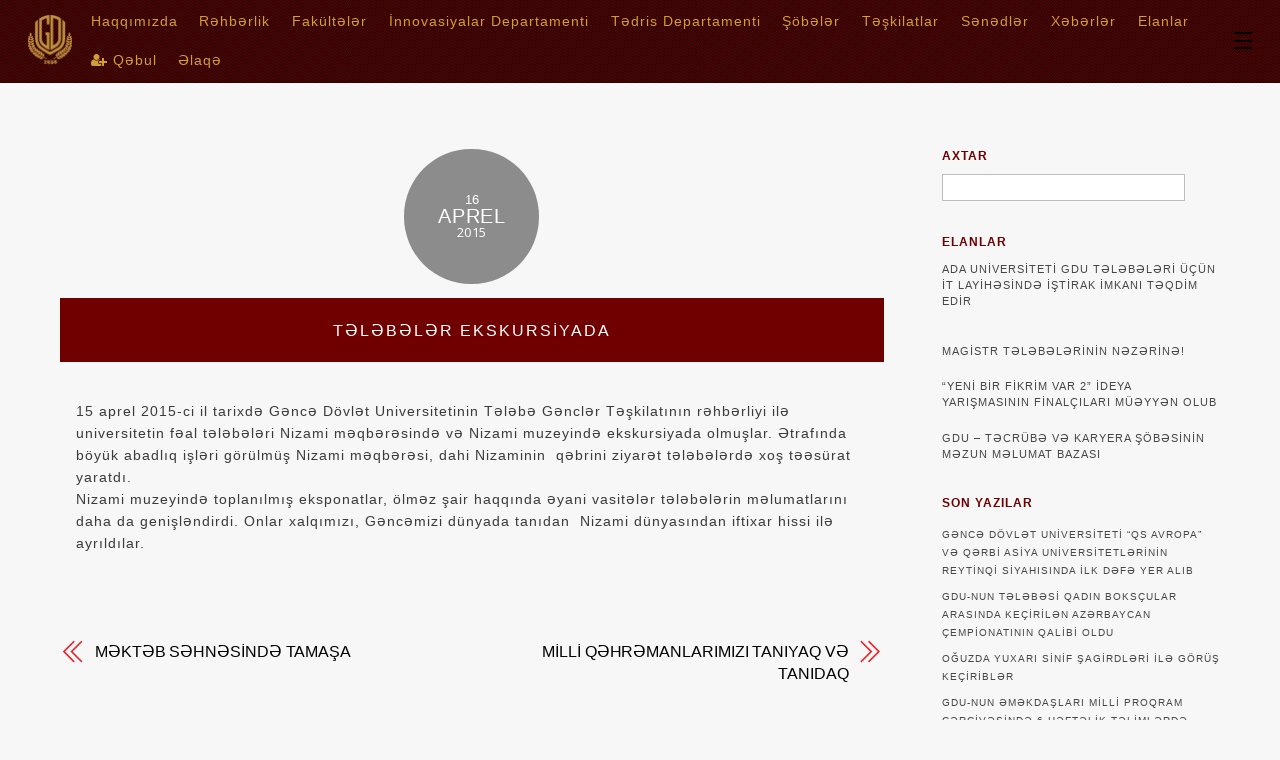

--- FILE ---
content_type: text/html; charset=UTF-8
request_url: https://gdu.edu.az/t%C9%99l%C9%99b%C9%99l%C9%99r-ekskursiyada/
body_size: 11921
content:

<!DOCTYPE html>
<html lang="az">

<head>
		<meta charset="UTF-8" />
	<!-- wp_head -->
	<title>TƏLƏBƏLƏR  EKSKURSİYADA &#8211; Gəncə Dövlət Universiteti</title>
<meta name='robots' content='max-image-preview:large' />
<link rel='dns-prefetch' href='//fonts.googleapis.com' />
<link rel='dns-prefetch' href='//s.w.org' />
<link rel="alternate" type="application/rss+xml" title="Gəncə Dövlət Universiteti &raquo; Qidalandırıcısı" href="https://gdu.edu.az/feed/" />
<link rel="alternate" type="application/rss+xml" title="Gəncə Dövlət Universiteti &raquo; Şərh Qidalandırıcısı" href="https://gdu.edu.az/comments/feed/" />
<link rel="alternate" type="application/rss+xml" title="Gəncə Dövlət Universiteti &raquo; TƏLƏBƏLƏR  EKSKURSİYADA Şərh Qidalandırıcısı" href="https://gdu.edu.az/t%c9%99l%c9%99b%c9%99l%c9%99r-ekskursiyada/feed/" />
		<script type="text/javascript">
			window._wpemojiSettings = {"baseUrl":"https:\/\/s.w.org\/images\/core\/emoji\/13.1.0\/72x72\/","ext":".png","svgUrl":"https:\/\/s.w.org\/images\/core\/emoji\/13.1.0\/svg\/","svgExt":".svg","source":{"concatemoji":"https:\/\/gdu.edu.az\/wp-includes\/js\/wp-emoji-release.min.js?ver=5.8.12"}};
			!function(e,a,t){var n,r,o,i=a.createElement("canvas"),p=i.getContext&&i.getContext("2d");function s(e,t){var a=String.fromCharCode;p.clearRect(0,0,i.width,i.height),p.fillText(a.apply(this,e),0,0);e=i.toDataURL();return p.clearRect(0,0,i.width,i.height),p.fillText(a.apply(this,t),0,0),e===i.toDataURL()}function c(e){var t=a.createElement("script");t.src=e,t.defer=t.type="text/javascript",a.getElementsByTagName("head")[0].appendChild(t)}for(o=Array("flag","emoji"),t.supports={everything:!0,everythingExceptFlag:!0},r=0;r<o.length;r++)t.supports[o[r]]=function(e){if(!p||!p.fillText)return!1;switch(p.textBaseline="top",p.font="600 32px Arial",e){case"flag":return s([127987,65039,8205,9895,65039],[127987,65039,8203,9895,65039])?!1:!s([55356,56826,55356,56819],[55356,56826,8203,55356,56819])&&!s([55356,57332,56128,56423,56128,56418,56128,56421,56128,56430,56128,56423,56128,56447],[55356,57332,8203,56128,56423,8203,56128,56418,8203,56128,56421,8203,56128,56430,8203,56128,56423,8203,56128,56447]);case"emoji":return!s([10084,65039,8205,55357,56613],[10084,65039,8203,55357,56613])}return!1}(o[r]),t.supports.everything=t.supports.everything&&t.supports[o[r]],"flag"!==o[r]&&(t.supports.everythingExceptFlag=t.supports.everythingExceptFlag&&t.supports[o[r]]);t.supports.everythingExceptFlag=t.supports.everythingExceptFlag&&!t.supports.flag,t.DOMReady=!1,t.readyCallback=function(){t.DOMReady=!0},t.supports.everything||(n=function(){t.readyCallback()},a.addEventListener?(a.addEventListener("DOMContentLoaded",n,!1),e.addEventListener("load",n,!1)):(e.attachEvent("onload",n),a.attachEvent("onreadystatechange",function(){"complete"===a.readyState&&t.readyCallback()})),(n=t.source||{}).concatemoji?c(n.concatemoji):n.wpemoji&&n.twemoji&&(c(n.twemoji),c(n.wpemoji)))}(window,document,window._wpemojiSettings);
		</script>
		<style type="text/css">
img.wp-smiley,
img.emoji {
	display: inline !important;
	border: none !important;
	box-shadow: none !important;
	height: 1em !important;
	width: 1em !important;
	margin: 0 .07em !important;
	vertical-align: -0.1em !important;
	background: none !important;
	padding: 0 !important;
}
</style>
	<link rel='stylesheet' id='themify-common-css'  href='https://gdu.edu.az/wp-content/themes/themify-ultra/themify/css/themify.common.min.css?ver=5.8.12' type='text/css' media='all' />
<meta name="builder-styles-css" content="" id="builder-styles-css">
<link rel='stylesheet' id='wp-block-library-css'  href='https://gdu.edu.az/wp-includes/css/dist/block-library/style.min.css?ver=5.8.12' type='text/css' media='all' />
<link rel='stylesheet' id='contact-form-7-css'  href='https://gdu.edu.az/wp-content/plugins/contact-form-7/includes/css/styles.css?ver=5.5.6' type='text/css' media='all' />
<link rel='stylesheet' id='foobox-free-min-css'  href='https://gdu.edu.az/wp-content/plugins/foobox-image-lightbox/free/css/foobox.free.min.css?ver=2.7.35' type='text/css' media='all' />
<link rel='stylesheet' id='theme-style-css'  href='https://gdu.edu.az/wp-content/themes/themify-ultra/style.min.css?ver=1.9.9' type='text/css' media='all' />
<link rel='stylesheet' id='themify-media-queries-css'  href='https://gdu.edu.az/wp-content/themes/themify-ultra/media-queries.min.css?ver=1.9.9' type='text/css' media='all' />
<link rel='stylesheet' id='ultra-header-css'  href='https://gdu.edu.az/wp-content/themes/themify-ultra/styles/header-top-bar.min.css?ver=5.8.12' type='text/css' media='all' />
<link rel='stylesheet' id='themify-customize-css'  href='https://gdu.edu.az/wp-content/uploads/themify-customizer.css?ver=18.11.01.16.17.29' type='text/css' media='all' />
<link rel='stylesheet' id='themify-google-fonts-css'  href='https://fonts.googleapis.com/css?family=Open+Sans%3A400italic%2C600italic%2C700italic%2C400%2C300%2C600%2C700&#038;subset=latin&#038;ver=5.8.12' type='text/css' media='all' />
<script type='text/javascript' src='https://gdu.edu.az/wp-includes/js/jquery/jquery.min.js?ver=3.6.0' id='jquery-core-js'></script>
<script type='text/javascript' src='https://gdu.edu.az/wp-includes/js/jquery/jquery-migrate.min.js?ver=3.3.2' id='jquery-migrate-js'></script>
<script type='text/javascript' id='foobox-free-min-js-before'>
/* Run FooBox FREE (v2.7.35) */
var FOOBOX = window.FOOBOX = {
	ready: true,
	disableOthers: false,
	o: {wordpress: { enabled: true }, fitToScreen:true, captions: { dataTitle: ["captionTitle","title"], dataDesc: ["captionDesc","description"] }, rel: '', excludes:'.fbx-link,.nofoobox,.nolightbox,a[href*="pinterest.com/pin/create/button/"]', affiliate : { enabled: false }, error: "Could not load the item"},
	selectors: [
		".gallery", ".wp-block-gallery", ".wp-caption", ".wp-block-image", "a:has(img[class*=wp-image-])", ".foobox"
	],
	pre: function( $ ){
		// Custom JavaScript (Pre)
		
	},
	post: function( $ ){
		// Custom JavaScript (Post)
		
		// Custom Captions Code
		
	},
	custom: function( $ ){
		// Custom Extra JS
		
	}
};
</script>
<script type='text/javascript' src='https://gdu.edu.az/wp-content/plugins/foobox-image-lightbox/free/js/foobox.free.min.js?ver=2.7.35' id='foobox-free-min-js'></script>
<link rel="https://api.w.org/" href="https://gdu.edu.az/wp-json/" /><link rel="alternate" type="application/json" href="https://gdu.edu.az/wp-json/wp/v2/posts/1655" /><link rel="EditURI" type="application/rsd+xml" title="RSD" href="https://gdu.edu.az/xmlrpc.php?rsd" />
<link rel="wlwmanifest" type="application/wlwmanifest+xml" href="https://gdu.edu.az/wp-includes/wlwmanifest.xml" /> 
<meta name="generator" content="WordPress 5.8.12" />
<link rel="canonical" href="https://gdu.edu.az/t%c9%99l%c9%99b%c9%99l%c9%99r-ekskursiyada/" />
<link rel='shortlink' href='https://gdu.edu.az/?p=1655' />
<link rel="alternate" type="application/json+oembed" href="https://gdu.edu.az/wp-json/oembed/1.0/embed?url=https%3A%2F%2Fgdu.edu.az%2Ft%25c9%2599l%25c9%2599b%25c9%2599l%25c9%2599r-ekskursiyada%2F" />
<link rel="alternate" type="text/xml+oembed" href="https://gdu.edu.az/wp-json/oembed/1.0/embed?url=https%3A%2F%2Fgdu.edu.az%2Ft%25c9%2599l%25c9%2599b%25c9%2599l%25c9%2599r-ekskursiyada%2F&#038;format=xml" />




<link href="https://yeni.gdu.edu.az/wp-content/uploads/2018/07/favicon.png" rel="shortcut icon" /> 

	<script type="text/javascript">
		var tf_mobile_menu_trigger_point = 900;
	</script>
<meta name="viewport" content="width=device-width, initial-scale=1">

	<style>
	@-webkit-keyframes themifyAnimatedBG {
		0% { background-color: #33baab; }
100% { background-color: #e33b9e; }
50% { background-color: #4961d7; }
33.333333333333% { background-color: #2ea85c; }
25% { background-color: #2bb8ed; }
20% { background-color: #dd5135; }

	}
	@keyframes themifyAnimatedBG {
		0% { background-color: #33baab; }
100% { background-color: #e33b9e; }
50% { background-color: #4961d7; }
33.333333333333% { background-color: #2ea85c; }
25% { background-color: #2bb8ed; }
20% { background-color: #dd5135; }

	}
	.themify_builder_row.animated-bg {
		-webkit-animation: themifyAnimatedBG 30000ms infinite alternate;
		animation: themifyAnimatedBG 30000ms infinite alternate;
	}
	</style>
	
</head>

<body class="post-template-default single single-post postid-1655 single-format-standard metaslider-plugin themify-fw-3-5-8 themify-ultra-1-9-9 skin-default webkit not-ie default_width sidebar1 no-home no-touch builder-parallax-scrolling-active header-top-bar fixed-header shrinking-logo footer-block  tagline-off rss-off search-off single-classic-layout tile_enable filter-hover-none filter-featured-only masonry-enabled">

<script type="text/javascript">
	function themifyMobileMenuTrigger(e) {
		if( document.body.clientWidth > 0 && document.body.clientWidth <= tf_mobile_menu_trigger_point ) {
			document.body.classList.add( 'mobile_menu_active' );
		} else {
			document.body.classList.remove( 'mobile_menu_active' );
		}
	}
	themifyMobileMenuTrigger();
	document.addEventListener( 'DOMContentLoaded', function () {
		jQuery( window ).on('tfsmartresize.tf_mobile_menu', themifyMobileMenuTrigger );
	}, false );
</script>

<div id="pagewrap" class="hfeed site">

			<div id="headerwrap"   >
                        			                                                    <div class="header-icons">
                                <a id="menu-icon" href="#mobile-menu"><span class="menu-icon-inner"></span></a>
                            </div>
                        
			<header id="header" class="pagewidth clearfix" itemscope="itemscope" itemtype="https://schema.org/WPHeader">

	            
	            <div class="header-bar">
		            						<div id="site-logo"><a href="https://gdu.edu.az" title="Gəncə Dövlət Universiteti"><img src="https://yeni.gdu.edu.az/wp-content/uploads/2018/07/GSU-LOGO-2018-90X103.png" alt="Gəncə Dövlət Universiteti" title="Gəncə Dövlət Universiteti" /></a></div>					
									</div>
				<!-- /.header-bar -->

									<div id="mobile-menu" class="sidemenu sidemenu-off">

						<div class="navbar-wrapper clearfix">

															<div class="social-widget">
																												
																	</div>
								<!-- /.social-widget -->
							
							
							<nav id="main-nav-wrap" itemscope="itemscope" itemtype="https://schema.org/SiteNavigationElement">
																	<ul id="main-nav" class="main-nav menu-name-ust-menyu"><li id='menu-item-8003' class="menu-item menu-item-type-custom menu-item-object-custom menu-item-home menu-item-has-children has-sub-menu has-sub-menu" ><a  href="http://gdu.edu.az/#haqqimizda">Haqqımızda</a> 
<ul class="sub-menu">
<li id='menu-item-30439' class="menu-item menu-item-type-post_type menu-item-object-page" ><a  href="https://gdu.edu.az/f%c9%99xri-doktorlar/">Fəxri Doktorlar</a> </li>
<li id='menu-item-30438' class="menu-item menu-item-type-post_type menu-item-object-page" ><a  href="https://gdu.edu.az/f%c9%99xri-professorlar/">Fəxri Professorlar</a> </li>
<li id='menu-item-27756' class="menu-item menu-item-type-post_type menu-item-object-page" ><a  href="https://gdu.edu.az/ixtisaslarin-siyahisi/">İxtisasların siyahısı</a> </li>
</ul>
</li>
<li id='menu-item-8004' class="menu-item menu-item-type-custom menu-item-object-custom menu-item-home menu-item-has-children has-sub-menu has-sub-menu" ><a  href="http://gdu.edu.az/#rehberlik">Rəhbərlik</a> 
<ul class="sub-menu">
<li id='menu-item-8512' class="menu-item menu-item-type-post_type menu-item-object-page" ><a  href="https://gdu.edu.az/rektor/">Rektor</a> </li>
<li id='menu-item-20568' class="menu-item menu-item-type-post_type menu-item-object-page" ><a  href="https://gdu.edu.az/tedris-meseleleri-uzre-prorektor/">Tədris məsələləri üzrə prorektor</a> </li>
<li id='menu-item-8510' class="menu-item menu-item-type-post_type menu-item-object-page" ><a  href="https://gdu.edu.az/elm-v%c9%99-innovasiyalar-uzr%c9%99-prorektor/">Elm və innovasiyalar üzrə prorektor</a> </li>
<li id='menu-item-8509' class="menu-item menu-item-type-post_type menu-item-object-page" ><a  href="https://gdu.edu.az/humanitar-m%c9%99s%c9%99l%c9%99l%c9%99r-uzr%c9%99-prorektor/">Humanitar məsələlər üzrə prorektor</a> </li>
<li id='menu-item-8508' class="menu-item menu-item-type-post_type menu-item-object-page" ><a  href="https://gdu.edu.az/inzibati-t%c9%99s%c9%99rrufat-isl%c9%99ri-uzr%c9%99-prorektor/">İnzibati təsərrüfat işləri üzrə prorektor</a> </li>
<li id='menu-item-37380' class="menu-item menu-item-type-post_type menu-item-object-page menu-item-has-children has-sub-menu" ><a  href="https://gdu.edu.az/rektorluq/">Rektorluq</a> 
	<ul class="sub-menu">
<li id='menu-item-8507' class="menu-item menu-item-type-post_type menu-item-object-page" ><a  href="https://gdu.edu.az/bas-musavir/">Baş müşavir</a> </li>
<li id='menu-item-37382' class="menu-item menu-item-type-post_type menu-item-object-page" ><a  href="https://gdu.edu.az/elm-v%c9%99-t%c9%99hsil-uzr%c9%99-rektorun-musaviri/">Elm və təhsil üzrə müşavir</a> </li>
<li id='menu-item-8506' class="menu-item menu-item-type-post_type menu-item-object-page" ><a  href="https://gdu.edu.az/smgiurm/">Sosial məsələlər, gənclərlə iş üzrə müşavir</a> </li>
<li id='menu-item-37381' class="menu-item menu-item-type-post_type menu-item-object-page" ><a  href="https://gdu.edu.az/rektorun-kom%c9%99kcisi/">Rektorun köməkçisi</a> </li>
	</ul>
</li>
<li id='menu-item-30119' class="menu-item menu-item-type-post_type menu-item-object-page" ><a  href="https://gdu.edu.az/elmi-katib-riyaziyyat-uzr%c9%99-f%c9%99ls%c9%99f%c9%99-doktoru-mesaik-seymur-arif-oglu/">Elmi katib</a> </li>
</ul>
</li>
<li id='menu-item-8005' class="menu-item menu-item-type-custom menu-item-object-custom menu-item-home menu-item-has-children has-sub-menu has-sub-menu" ><a  href="http://gdu.edu.az/#Fakulteler">Fakültələr</a> 
<ul class="sub-menu">
<li id='menu-item-21499' class="menu-item menu-item-type-custom menu-item-object-custom" ><a  href="https://bkf.gdu.edu.az/">Kimya və biologiya</a> </li>
<li id='menu-item-21500' class="menu-item menu-item-type-custom menu-item-object-custom" ><a  href="http://rif.gdu.edu.az/">Riyaziyyat və informatika</a> </li>
<li id='menu-item-21501' class="menu-item menu-item-type-custom menu-item-object-custom" ><a  href="http://ftf.gdu.edu.az/">Fizika və Texniki fənnlər</a> </li>
<li id='menu-item-21502' class="menu-item menu-item-type-custom menu-item-object-custom" ><a  href="http://pedf.gdu.edu.az/">Pedaqoji</a> </li>
<li id='menu-item-21503' class="menu-item menu-item-type-custom menu-item-object-custom" ><a  href="http://tcf.gdu.edu.az/">Tarix və coğrafiya</a> </li>
<li id='menu-item-21504' class="menu-item menu-item-type-custom menu-item-object-custom" ><a  href="http://xdf.gdu.edu.az/">Xarici Dillər</a> </li>
<li id='menu-item-21505' class="menu-item menu-item-type-custom menu-item-object-custom" ><a  href="http://iif.gdu.edu.az/">İqtisadiyyat-İdarəetmə</a> </li>
<li id='menu-item-21506' class="menu-item menu-item-type-custom menu-item-object-custom" ><a  href="http://filologiya.gdu.edu.az/">Filologiya</a> </li>
<li id='menu-item-21507' class="menu-item menu-item-type-custom menu-item-object-custom" ><a  href="https://gdu.edu.az/magistratura">Magistratura</a> </li>
<li id='menu-item-10505' class="menu-item menu-item-type-post_type menu-item-object-page" ><a  href="https://gdu.edu.az/qiyabi-sobe/">Qiyabi</a> </li>
</ul>
</li>
<li id='menu-item-8514' class="menu-item menu-item-type-custom menu-item-object-custom menu-item-home menu-item-has-children has-sub-menu has-sub-menu" ><a  href="http://gdu.edu.az/#innovasiyalar">İnnovasiyalar Departamenti</a> 
<ul class="sub-menu">
<li id='menu-item-8557' class="menu-item menu-item-type-custom menu-item-object-custom" ><a  href="http://gdu.edu.az/innovasiyalar-departamenti/">İnnovasiyalar Departamenti</a> </li>
<li id='menu-item-8567' class="menu-item menu-item-type-custom menu-item-object-custom menu-item-has-children has-sub-menu" ><a  href="http://gdu.edu.az/innovasiyalar-departamenti/#InnDepSobeler">Şöbələr</a> 
	<ul class="sub-menu">
<li id='menu-item-8592' class="menu-item menu-item-type-post_type menu-item-object-page" ><a  href="https://gdu.edu.az/informasiya-v%c9%99-kommunikasiya-texnologiyalari-sob%c9%99si/">İnformasiya və Kommunikasiya Texnologiyaları şöbəsi</a> </li>
<li id='menu-item-8591' class="menu-item menu-item-type-post_type menu-item-object-page" ><a  href="https://gdu.edu.az/innovasiya-texnologiyalarinin-transferi-v%c9%99-marketinqi-sob%c9%99si/">İnnovasiya texnologiyalarının transferi və marketinqi şöbəsi</a> </li>
<li id='menu-item-8590' class="menu-item menu-item-type-post_type menu-item-object-page" ><a  href="https://gdu.edu.az/beyn%c9%99lxalq-%c9%99laq%c9%99l%c9%99r-sob%c9%99si/">Beynəlxalq Əlaqələr Şöbəsi</a> </li>
<li id='menu-item-8588' class="menu-item menu-item-type-post_type menu-item-object-page" ><a  href="https://gdu.edu.az/strateji-t%c9%99hlil-qiym%c9%99tl%c9%99ndirm%c9%99-v%c9%99-monitorinq-sob%c9%99si/">Strateji təhlil, qiymətləndirmə və monitorinq şöbəsi</a> </li>
<li id='menu-item-17796' class="menu-item menu-item-type-post_type menu-item-object-page" ><a  href="https://gdu.edu.az/informasiya-resurslarinin-formalasmasi-sob%c9%99si/">İnformasiya resurslarının formalaşması şöbəsi</a> </li>
	</ul>
</li>
<li id='menu-item-8556' class="menu-item menu-item-type-custom menu-item-object-custom" ><a  href="http://gdu.edu.az/innovasiyalar-departamenti/#InnDepXeberler">Xəbərlər</a> </li>
<li id='menu-item-8558' class="menu-item menu-item-type-custom menu-item-object-custom" ><a  href="http://gdu.edu.az/innovasiyalar-departamenti/#InnDepElanlar">Elanlar</a> </li>
<li id='menu-item-8552' class="menu-item menu-item-type-custom menu-item-object-custom" ><a  href="http://gdu.edu.az/innovasiyalar-departamenti/#InnDepDir">Departament direktoru</a> </li>
</ul>
</li>
<li id='menu-item-21358' class="menu-item menu-item-type-post_type menu-item-object-page menu-item-has-children has-sub-menu has-sub-menu" ><a  href="https://gdu.edu.az/t%c9%99dris-departamenti/">Tədris Departamenti</a> 
<ul class="sub-menu">
<li id='menu-item-21383' class="menu-item menu-item-type-custom menu-item-object-custom" ><a  href="https://gdu.edu.az/t%c9%99dris-departamenti/">Departament direktoru</a> </li>
<li id='menu-item-21374' class="menu-item menu-item-type-post_type menu-item-object-page" ><a  href="https://gdu.edu.az/%c9%99drisin-t%c9%99skili-v%c9%99-idar%c9%99-olunmasi-sektoru/">Tədrisin təşkili və idarə olunması sektoru</a> </li>
<li id='menu-item-21382' class="menu-item menu-item-type-post_type menu-item-object-page" ><a  href="https://gdu.edu.az/t%c9%99l%c9%99b%c9%99l%c9%99rin-qeydiyyati-v%c9%99-dovl%c9%99t-numun%c9%99li-s%c9%99n%c9%99dl%c9%99rl%c9%99-is-sektoru/">Tələbələrin qeydiyyatı və dövlət nümunəli sənədlərlə iş sektoru</a> </li>
<li id='menu-item-27102' class="menu-item menu-item-type-post_type menu-item-object-page" ><a  href="https://gdu.edu.az/tyutor-m%c9%99rk%c9%99zi/">Tyutor mərkəzi</a> </li>
<li id='menu-item-38515' class="menu-item menu-item-type-post_type menu-item-object-page" ><a  href="https://gdu.edu.az/%c9%99lilliyi-olan-t%c9%99l%c9%99b%c9%99l%c9%99r-ucun-m%c9%99rk%c9%99z/">Əlilliyi olan tələbələr üçün mərkəz</a> </li>
</ul>
</li>
<li id='menu-item-10498' class="menu-item menu-item-type-custom menu-item-object-custom menu-item-home menu-item-has-children has-sub-menu has-sub-menu" ><a  href="http://gdu.edu.az">Şöbələr</a> 
<ul class="sub-menu">
<li id='menu-item-21770' class="menu-item menu-item-type-post_type menu-item-object-page menu-item-has-children has-sub-menu" ><a  href="https://gdu.edu.az/keyfiyyetin-teminati-merkezi/">Keyfiyyətin Təminatı Mərkəzi</a> 
	<ul class="sub-menu">
<li id='menu-item-31090' class="menu-item menu-item-type-post_type menu-item-object-page" ><a  href="https://gdu.edu.az/ktm-s%c9%99n%c9%99dl%c9%99r/">KTM Sənədlər</a> </li>
	</ul>
</li>
<li id='menu-item-10507' class="menu-item menu-item-type-post_type menu-item-object-page" ><a  href="https://gdu.edu.az/kadrlar-sob%c9%99si/">İnsan Resursları</a> </li>
<li id='menu-item-10504' class="menu-item menu-item-type-post_type menu-item-object-page" ><a  href="https://gdu.edu.az/muhasibatliq-sob%c9%99si/">Mühasibatlıq şöbəsi</a> </li>
<li id='menu-item-10503' class="menu-item menu-item-type-post_type menu-item-object-page menu-item-has-children has-sub-menu" ><a  href="https://gdu.edu.az/t%c9%99crub%c9%99-v%c9%99-karyera-sob%c9%99si/">Təcrübə və karyera şöbəsi</a> 
	<ul class="sub-menu">
<li id='menu-item-37538' class="menu-item menu-item-type-post_type menu-item-object-page" ><a  href="https://gdu.edu.az/m%c9%99zun-m%c9%99lumat-bazasi/">Məzun Məlumat Bazası</a> </li>
	</ul>
</li>
<li id='menu-item-10500' class="menu-item menu-item-type-post_type menu-item-object-page" ><a  href="https://gdu.edu.az/umumi-sob%c9%99/">Ümumi şöbə</a> </li>
<li id='menu-item-10499' class="menu-item menu-item-type-post_type menu-item-object-page" ><a  href="https://gdu.edu.az/xususi-sob%c9%99/">Xüsusi şöbə</a> </li>
<li id='menu-item-38320' class="menu-item menu-item-type-post_type menu-item-object-page" ><a  href="https://gdu.edu.az/doktorantura/">Doktorantura</a> </li>
<li id='menu-item-8589' class="menu-item menu-item-type-post_type menu-item-object-page" ><a  href="https://gdu.edu.az/n%c9%99sriyyat-sob%c9%99si/">Nəşriyyat şöbəsi</a> </li>
<li id='menu-item-31473' class="menu-item menu-item-type-post_type menu-item-object-page" ><a  href="https://gdu.edu.az/arxiv-sob%c9%99si/">Arxiv şöbəsi</a> </li>
</ul>
</li>
<li id='menu-item-8006' class="menu-item menu-item-type-custom menu-item-object-custom menu-item-home menu-item-has-children has-sub-menu has-sub-menu" ><a  href="http://gdu.edu.az/#teshkilatlar">Təşkilatlar</a> 
<ul class="sub-menu">
<li id='menu-item-10562' class="menu-item menu-item-type-post_type menu-item-object-page" ><a  href="https://gdu.edu.az/azad-h%c9%99mkarlar-ittifaqi-komit%c9%99si/">Azad Həmkarlar İttifaqı Komitəsi</a> </li>
<li id='menu-item-10561' class="menu-item menu-item-type-post_type menu-item-object-page" ><a  href="https://gdu.edu.az/azad-t%c9%99l%c9%99b%c9%99-h%c9%99mkarlar-ittifaqi-komit%c9%99si/">Azad Tələbə Həmkarlar İttifaqı Komitəsi</a> </li>
<li id='menu-item-31771' class="menu-item menu-item-type-post_type menu-item-object-page" ><a  href="https://gdu.edu.az/huquqsunas/">Hüquqşünas</a> </li>
<li id='menu-item-10560' class="menu-item menu-item-type-post_type menu-item-object-page" ><a  href="https://gdu.edu.az/t%c9%99l%c9%99b%c9%99-g%c9%99ncl%c9%99r-t%c9%99skilati/">Tələbə Gənclər Təşkilatı</a> </li>
<li id='menu-item-31589' class="menu-item menu-item-type-post_type menu-item-object-page" ><a  href="https://gdu.edu.az/tec/">Tələbə Elmi Cəmiyyəti</a> </li>
<li id='menu-item-10559' class="menu-item menu-item-type-post_type menu-item-object-page" ><a  href="https://gdu.edu.az/kitabxana/">Kitabxana</a> </li>
<li id='menu-item-10558' class="menu-item menu-item-type-post_type menu-item-object-page" ><a  href="https://gdu.edu.az/yuks%c9%99lis-q%c9%99zetinin-redaksiyasi/">“YÜKSƏLİŞ” qəzetinin redaksiyası</a> </li>
<li id='menu-item-10557' class="menu-item menu-item-type-post_type menu-item-object-page" ><a  href="https://gdu.edu.az/idman-klubu/">İdman klubu</a> </li>
<li id='menu-item-10556' class="menu-item menu-item-type-post_type menu-item-object-page" ><a  href="https://gdu.edu.az/matbuat/">Mətbuat və ictimaiyyətlə əlaqələr xidməti</a> </li>
<li id='menu-item-10998' class="menu-item menu-item-type-post_type menu-item-object-page" ><a  href="https://gdu.edu.az/ombudsman/">Tələbə Ombudsmanı</a> </li>
</ul>
</li>
<li id='menu-item-8009' class="menu-item menu-item-type-custom menu-item-object-custom menu-item-home menu-item-has-children has-sub-menu has-sub-menu" ><a  href="http://gdu.edu.az/">Sənədlər</a> 
<ul class="sub-menu">
<li id='menu-item-23411' class="menu-item menu-item-type-post_type menu-item-object-page" ><a  href="https://gdu.edu.az/elmi-x%c9%99b%c9%99rl%c9%99r/">Elmi xəbərlər</a> </li>
<li id='menu-item-20616' class="menu-item menu-item-type-post_type menu-item-object-page" ><a  href="https://gdu.edu.az/konfrans-materiallari/">Konfrans materialları</a> </li>
<li id='menu-item-30971' class="menu-item menu-item-type-post_type menu-item-object-page" ><a  href="https://gdu.edu.az/ali-t%c9%99hsil-pill%c9%99sind%c9%99-f%c9%99nn-proqramlari-v%c9%99-f%c9%99nl%c9%99r-uzr%c9%99-isci-t%c9%99dris-proqramlarinin-sillabus-hazirlanmasi-t%c9%99sdiq-edilm%c9%99si-qaydalari/">Qaydalar</a> </li>
<li id='menu-item-31205' class="menu-item menu-item-type-post_type menu-item-object-page" ><a  href="https://gdu.edu.az/strateji-plan/">Strateji Plan</a> </li>
<li id='menu-item-31197' class="menu-item menu-item-type-post_type menu-item-object-page" ><a  href="https://gdu.edu.az/siyas%c9%99t/">Siyasət</a> </li>
<li id='menu-item-23051' class="menu-item menu-item-type-post_type menu-item-object-page menu-item-has-children has-sub-menu" ><a  href="https://gdu.edu.az/tovsiy%c9%99l%c9%99r/">Tövsiyələr</a> 
	<ul class="sub-menu">
<li id='menu-item-23184' class="menu-item menu-item-type-post_type menu-item-object-page" ><a  href="https://gdu.edu.az/buraxilis-isinin-yazilmasina-v%c9%99-mudafi%c9%99sin%c9%99-veril%c9%99n-t%c9%99l%c9%99bl%c9%99r/">Buraxılış işinin yazılmasına və müdafiəsinə verilən tələblər</a> </li>
<li id='menu-item-23107' class="menu-item menu-item-type-post_type menu-item-object-page" ><a  href="https://gdu.edu.az/magistr-dissertasiya-isinin-yazilmasina-dair-metodik-gost%c9%99ris/">Magistr dissertasiya işinin yazılmasına dair metodik göstəriş</a> </li>
	</ul>
</li>
<li id='menu-item-30109' class="menu-item menu-item-type-post_type menu-item-object-page" ><a  href="https://gdu.edu.az/t%c9%99limat/">İmtahan sesiyası ilə bağlı təlimat 2024/25</a> </li>
<li id='menu-item-31438' class="menu-item menu-item-type-post_type menu-item-object-page" ><a  href="https://gdu.edu.az/dig%c9%99r-s%c9%99n%c9%99dl%c9%99r/">Digər sənədlər</a> </li>
</ul>
</li>
<li id='menu-item-9915' class="menu-item menu-item-type-taxonomy menu-item-object-category current-post-ancestor current-menu-parent current-post-parent" data-termid="8" data-tax="category"><a  href="https://gdu.edu.az/category/x%c9%99b%c9%99rl%c9%99r/">Xəbərlər</a> </li>
<li id='menu-item-22655' class="menu-item menu-item-type-taxonomy menu-item-object-category" data-termid="9" data-tax="category"><a  href="https://gdu.edu.az/category/elanlar/">Elanlar</a> </li>
<li id='menu-item-18976' class="menu-item menu-item-type-post_type menu-item-object-page menu-item-has-children has-sub-menu has-sub-menu" ><a  href="https://gdu.edu.az/%c9%99cn%c9%99bil%c9%99rin-gdu-ya-q%c9%99bulu/"><i class="fa fa-user-plus"></i> Qəbul</a> 
<ul class="sub-menu">
<li id='menu-item-22152' class="menu-item menu-item-type-post_type menu-item-object-page" ><a  href="https://gdu.edu.az/%c9%99cn%c9%99bil%c9%99rin-gdu-ya-q%c9%99bulu/"><i class="fa fa-user-plus"></i> Qəbul</a> </li>
<li id='menu-item-18975' class="menu-item menu-item-type-post_type menu-item-object-page" ><a  href="https://gdu.edu.az/announcement-on-international-admission/"><i class="fa fa-user-plus"></i> Admission</a> </li>
<li id='menu-item-18974' class="menu-item menu-item-type-post_type menu-item-object-page" ><a  href="https://gdu.edu.az/%d0%be%d0%b1%d1%8a%d1%8f%d0%b2%d0%bb%d0%b5%d0%bd%d0%b8%d0%b5-%d0%be-%d0%bf%d1%80%d0%b8%d0%b5%d0%bc%d0%b5-%d0%b8%d0%bd%d0%be%d1%81%d1%82%d1%80%d0%b0%d0%bd%d0%bd%d1%8b%d1%85-%d1%81%d1%82%d1%83%d0%b4/"><i class="fa fa-user-plus"></i> Прием</a> </li>
<li id='menu-item-18973' class="menu-item menu-item-type-post_type menu-item-object-page" ><a  href="https://gdu.edu.az/yabanci-ogrenci-kabulu/"><i class="fa fa-user-plus"></i> Kabul</a> </li>
</ul>
</li>
<li id='menu-item-8012' class="menu-item menu-item-type-custom menu-item-object-custom menu-item-home" ><a  href="http://gdu.edu.az/#kontakt">Əlaqə</a> </li>
</ul>									<!-- /#main-nav -->
									
																		
															</nav>
							<!-- /#main-nav-wrap -->
							
						</div>

													
		<div class="header-widget clearfix">
			<div class="header-widget-inner">
									<div class="col3-1 first">
						<div id="block-3" class="widget widget_block widget_search"><form role="search" method="get" action="https://gdu.edu.az/" class="wp-block-search__button-outside wp-block-search__text-button wp-block-search"><label for="wp-block-search__input-1" class="wp-block-search__label">Axtarış</label><div class="wp-block-search__inside-wrapper"><input type="search" id="wp-block-search__input-1" class="wp-block-search__input" name="s" value="" placeholder="Açar sözü daxil edin"  required /><button type="submit" class="wp-block-search__button ">Axtar</button></div></form></div>					</div>
									<div class="col3-1 ">
											</div>
									<div class="col3-1 ">
											</div>
							</div>
			<!-- /.header-widget-inner -->
		</div>
		<!-- /.header-widget -->

								<!-- /header-widgets -->
						
						<a id="menu-icon-close" href="#"></a>
					</div>
					<!-- /#mobile-menu -->
				
				
				
				
			</header>
			<!-- /#header -->

	        
		</div>
		<!-- /#headerwrap -->
	
	<div id="body" class="clearfix">

		

	
	<!-- layout-container -->
	<div id="layout" class="pagewidth clearfix">

		
		<!-- content -->
		<div id="content" class="list-post">
			
			
				

<article id="post-1655" class="post clearfix post-1655 type-post status-publish format-standard hentry category-tlb-hyati category-xbrlr has-post-title has-post-date has-post-category has-post-tag has-post-comment has-post-author   cat-7  cat-8">
	
            <a href="https://gdu.edu.az/t%c9%99l%c9%99b%c9%99l%c9%99r-ekskursiyada/" data-post-permalink="yes" style="display: none;"></a>
    
	
	
	
		
	
	
	<div class="post-content">
		<div class="post-content-inner">

							<div class="post-date-wrap">
					<time class="post-date entry-date updated" datetime="2015-04-16">
                                                                                                                                                                                                <span class="day">16</span>
                                                                                                    <span class="month">Aprel</span>
                                                                                                    <span class="year">2015</span>
                                                                                            					</time>
				</div>
			
							 <h1 class="post-title entry-title"><a href="https://gdu.edu.az/t%c9%99l%c9%99b%c9%99l%c9%99r-ekskursiyada/">TƏLƏBƏLƏR  EKSKURSİYADA</a> </h1>			
			
			
			<div class="entry-content">

				
					<p><!-- MetaSlider 1650 not found --><br />
15 aprel 2015-ci il tarixdə Gəncə Dövlət Universitetinin Tələbə Gənclər Təşkilatının rəhbərliyi ilə universitetin fəal tələbələri Nizami məqbərəsində və Nizami muzeyində ekskursiyada olmuşlar. Ətrafında böyük abadlıq işləri görülmüş Nizami məqbərəsi, dahi Nizaminin  qəbrini ziyarət tələbələrdə xoş təəsürat yaratdı.<br />
Nizami muzeyində toplanılmış eksponatlar, ölməz şair haqqında əyani vasitələr tələbələrin məlumatlarını daha da genişləndirdi. Onlar xalqımızı, Gəncəmizi dünyada tanıdan  Nizami dünyasından iftixar hissi ilə ayrıldılar.</p>
<div id="themify_builder_content-1655" data-postid="1655" class="themify_builder_content themify_builder_content-1655 themify_builder">

    </div>
<!-- /themify_builder_content -->
				
			</div><!-- /.entry-content -->

			
		</div>
		<!-- /.post-content-inner -->
	</div>
	<!-- /.post-content -->
	
</article>
<!-- /.post -->

			
			
			
			
		<div class="post-nav clearfix">
			<span class="prev"><a href="https://gdu.edu.az/m%c9%99kt%c9%99b-s%c9%99hn%c9%99sind%c9%99-tamasa/" rel="prev"><span class="arrow"></span> MƏKTƏB SƏHNƏSİNDƏ TAMAŞA</a></span>			<span class="next"><a href="https://gdu.edu.az/milli-q%c9%99hr%c9%99manlarimizi-taniyaq-v%c9%99-tanidaq/" rel="next"><span class="arrow"></span> MİLLİ QƏHRƏMANLARIMIZI TANIYAQ VƏ TANIDAQ</a></span>		</div>
		<!-- /.post-nav -->

	
			
			
					</div>
		<!-- /content -->

		
		    
    <aside id="sidebar" itemscope="itemscope" itemtype="https://schema.org/WPSidebar">

        
	<div id="search-3" class="widget widget_search"><h4 class="widgettitle">Axtar</h4><form method="get" id="searchform" action="https://gdu.edu.az/">

	<i class="icon-search"></i>

	<input type="text" name="s" id="s" title="Search" value="" />

</form></div><div id="themify-feature-posts-2" class="widget feature-posts"><h4 class="widgettitle">Elanlar</h4><ul class="feature-posts-list"><li><a href="https://gdu.edu.az/ada-universiteti-gdu-t%c9%99l%c9%99b%c9%99l%c9%99ri-ucun-it-layih%c9%99sind%c9%99-istirak-imkani-t%c9%99qdim-edir/" class="feature-posts-title">ADA universiteti GDU tələbələri üçün İT layihəsində iştirak imkanı təqdim edir</a> <br /></li><li><a href="https://gdu.edu.az/38163-2/" class="feature-posts-title"></a> <br /></li><li><a href="https://gdu.edu.az/magistr-t%c9%99l%c9%99b%c9%99l%c9%99rinin-n%c9%99z%c9%99rin%c9%99/" class="feature-posts-title">Magistr tələbələrinin nəzərinə!</a> <br /></li><li><a href="https://gdu.edu.az/yeni-bir-fikrim-var-2-ideya-yarismasinin-finalcilari-mu%c9%99yy%c9%99n-oldu/" class="feature-posts-title">“Yeni bir fikrim var 2” ideya yarışmasının finalçıları müəyyən olub</a> <br /></li><li><a href="https://gdu.edu.az/gdu-t%c9%99crub%c9%99-v%c9%99-karyera-sob%c9%99sinin-m%c9%99zun-m%c9%99lumat-bazasi/" class="feature-posts-title">GDU &#8211; Təcrübə və karyera şöbəsinin məzun məlumat bazası</a> <br /></li></ul></div>
		<div id="recent-posts-2" class="widget widget_recent_entries">
		<h4 class="widgettitle">Son Yazılar</h4>
		<ul>
											<li>
					<a href="https://gdu.edu.az/g%c9%99nc%c9%99-dovl%c9%99t-universiteti-qs-avropa-v%c9%99-q%c9%99rbi-asiya-universitetl%c9%99rinin-reytinqi-siyahisinda-ilk-d%c9%99f%c9%99-yer-alib/">Gəncə Dövlət Universiteti “QS Avropa” və Qərbi Asiya universitetlərinin reytinqi siyahısında ilk dəfə yer alıb</a>
									</li>
											<li>
					<a href="https://gdu.edu.az/gdu-nun-t%c9%99l%c9%99b%c9%99si-qadin-bokscular-arasinda-keciril%c9%99n-az%c9%99rbaycan-cempionatinin-qalibi-oldu/">GDU-nun tələbəsi qadın boksçular arasında keçirilən Azərbaycan çempionatının qalibi oldu</a>
									</li>
											<li>
					<a href="https://gdu.edu.az/oguzda-yuxari-sinif-sagirdl%c9%99ri-il%c9%99-gorus-keciribl%c9%99r/">Oğuzda YUXARI SİNİF ŞAGİRDLƏRİ İLƏ GÖRÜŞ KEÇİRİBLƏR</a>
									</li>
											<li>
					<a href="https://gdu.edu.az/gdu-nun-%c9%99m%c9%99kdaslari-milli-proqram-c%c9%99rciv%c9%99sind%c9%99-6-h%c9%99ft%c9%99lik-t%c9%99liml%c9%99rd%c9%99-f%c9%99al-istirak-edibl%c9%99r/">GDU-nun əməkdaşları Milli Proqram çərçivəsində 6 həftəlik təlimlərdə fəal iştirak ediblər</a>
									</li>
											<li>
					<a href="https://gdu.edu.az/imtahan-sessiyasini-izl%c9%99m%c9%99k-ucun-mediatur-t%c9%99skil-olunub/">imtahan SESSİYASINI İZLƏMƏK ÜÇÜN MEDİATUR TƏŞKİL OLUNUB</a>
									</li>
					</ul>

		</div>
        
    </aside>
    <!-- /#sidebar -->

    
	</div>
	<!-- /layout-container -->



        			</div>
			<!-- /body -->

							<div id="footerwrap"   >

					
					<footer id="footer" class="pagewidth clearfix" itemscope="itemscope" itemtype="https://schema.org/WPFooter">

						
													                            <div class="back-top clearfix ">
                                <div class="arrow-up">
                                    <a href="#header"></a>
                                </div>
                            </div>
                        
						<div class="main-col first clearfix">
							<div class="footer-left-wrap first">
															
																	<div class="social-widget">
										<div id="themify-social-links-2" class="widget themify-social-links"><ul class="social-links horizontal">
							<li class="social-link-item facebook font-icon icon-medium">
								<a href="https://www.facebook.com/gdu.edu.az/" target="_blank"><i class="fa fa-facebook" style="color: #ffffff;background-color: #4267b2;"></i>  </a>
							</li>
							<!-- /themify-link-item -->
							<li class="social-link-item google font-icon icon-medium">
								<a href="https://www.gdu.edu.az/" target="_blank"><i class="fa fa-google-plus" style="color: #ffffff;background-color: #dd4b3e;"></i>  </a>
							</li>
							<!-- /themify-link-item -->
							<li class="social-link-item youtube font-icon icon-medium">
								<a href="https://www.youtube.com/" target="_blank"><i class="fa fa-youtube-play" style="color: #ffffff;background-color: #ff0000;"></i>  </a>
							</li>
							<!-- /themify-link-item --></ul></div>									</div>
									<!-- /.social-widget -->
															</div>
							
							<div class="footer-right-wrap">

																	<div class="footer-nav-wrap">
																			</div>
									<!-- /.footer-nav-wrap -->
																									<div class="footer-text clearfix">
										<div class="footer-text-inner">
																							<div class="one">&copy; <a href="https://gdu.edu.az">Gəncə Dövlət Universiteti</a> 2026</div>												<div class="two"> </div>																					</div>
									</div>
									<!-- /.footer-text -->
															</div>
						</div>

																					<div class="section-col clearfix">
									<div class="footer-widgets-wrap">
																				<!-- /footer-widgets -->
									</div>
								</div>
													
						
					</footer>
					<!-- /#footer -->

					
				</div>
				<!-- /#footerwrap -->
			
		</div>
		<!-- /#pagewrap -->

		
		<!-- SCHEMA BEGIN --><script type="application/ld+json">[{"@context":"https:\/\/schema.org","@type":"BlogPosting","mainEntityOfPage":{"@type":"WebPage","@id":"https:\/\/gdu.edu.az\/t%c9%99l%c9%99b%c9%99l%c9%99r-ekskursiyada\/"},"headline":"T\u018fL\u018fB\u018fL\u018fR  EKSKURS\u0130YADA","datePublished":"2015-04-16T15:13:23+05:00","dateModified":"2015-04-16T15:13:23+05:00","author":{"@type":"Person","name":"pilavm"},"publisher":{"@type":"Organization","name":"","logo":{"@type":"ImageObject","url":"","width":0,"height":0}},"description":"15 aprel 2015-ci il tarixd\u0259 G\u0259nc\u0259 D\u00f6vl\u0259t Universitetinin T\u0259l\u0259b\u0259 G\u0259ncl\u0259r T\u0259\u015fkilat\u0131n\u0131n r\u0259hb\u0259rliyi il\u0259 universitetin f\u0259al t\u0259l\u0259b\u0259l\u0259ri Nizami m\u0259qb\u0259r\u0259sind\u0259 v\u0259 Nizami muzeyind\u0259 ekskursiyada olmu\u015flar. \u018ftraf\u0131nda b\u00f6y\u00fck abadl\u0131q i\u015fl\u0259ri g\u00f6r\u00fclm\u00fc\u015f Nizami m\u0259qb\u0259r\u0259si, dahi Nizaminin \u00a0q\u0259brini ziyar\u0259t t\u0259l\u0259b\u0259l\u0259rd\u0259 xo\u015f t\u0259\u0259s\u00fcrat yaratd\u0131. Nizami muzeyind\u0259 toplan\u0131lm\u0131\u015f eksponatlar, \u00f6lm\u0259z \u015fair haqq\u0131nda \u0259yani vasit\u0259l\u0259r t\u0259l\u0259b\u0259l\u0259rin m\u0259lumatlar\u0131n\u0131 daha da geni\u015fl\u0259ndirdi. Onlar xalq\u0131m\u0131z\u0131, G\u0259nc\u0259mizi [&hellip;]","commentCount":"0"}]</script><!-- /SCHEMA END -->		<!-- wp_footer -->
		<script type='text/javascript' id='themify-main-script-js-extra'>
/* <![CDATA[ */
var themify_vars = {"version":"3.5.8","url":"https:\/\/gdu.edu.az\/wp-content\/themes\/themify-ultra\/themify","map_key":null,"includesURL":"https:\/\/gdu.edu.az\/wp-includes\/","isCached":null,"minify":{"css":{"themify-icons":1,"themify.framework":1,"lightbox":1,"themify-builder-style":1},"js":{"backstretch.themify-version":1,"bigvideo":1,"themify.dropdown":1,"themify-tiles":1,"themify.mega-menu":1,"themify.builder.script":1,"themify.scroll-highlight":1,"themify-youtube-bg":1,"themify.parallaxit":1,"themify.ticks":1}}};
var tbLocalScript = {"isAnimationActive":"1","isParallaxActive":"1","isParallaxScrollActive":"1","animationInviewSelectors":[".module.wow",".module_row.wow",".builder-posts-wrap > .post.wow"],"backgroundSlider":{"autoplay":5000,"speed":2000},"animationOffset":"100","videoPoster":"https:\/\/gdu.edu.az\/wp-content\/themes\/themify-ultra\/themify\/themify-builder\/img\/blank.png","backgroundVideoLoop":"yes","builder_url":"https:\/\/gdu.edu.az\/wp-content\/themes\/themify-ultra\/themify\/themify-builder","framework_url":"https:\/\/gdu.edu.az\/wp-content\/themes\/themify-ultra\/themify","version":"3.5.8","fullwidth_support":"1","fullwidth_container":"body","loadScrollHighlight":"1","addons":[],"breakpoints":{"tablet_landscape":[769,"1280"],"tablet":[681,"768"],"mobile":"680"},"ticks":{"tick":30,"ajaxurl":"https:\/\/gdu.edu.az\/wp-admin\/admin-ajax.php","postID":1655}};
var themifyScript = {"lightbox":{"lightboxSelector":".themify_lightbox","lightboxOn":true,"lightboxContentImages":false,"lightboxContentImagesSelector":"","theme":"pp_default","social_tools":false,"allow_resize":true,"show_title":false,"overlay_gallery":false,"screenWidthNoLightbox":600,"deeplinking":false,"contentImagesAreas":"","gallerySelector":".gallery-icon > a","lightboxGalleryOn":true},"lightboxContext":"body"};
var tbScrollHighlight = {"fixedHeaderSelector":"#headerwrap.fixed-header","speed":"900","navigation":"#main-nav","scrollOffset":"-5","scroll":"internal"};
/* ]]> */
</script>
<script type='text/javascript' defer="defer" src='https://gdu.edu.az/wp-content/themes/themify-ultra/themify/js/main.min.js?ver=3.5.8' id='themify-main-script-js'></script>
<script type='text/javascript' src='https://gdu.edu.az/wp-includes/js/dist/vendor/regenerator-runtime.min.js?ver=0.13.7' id='regenerator-runtime-js'></script>
<script type='text/javascript' src='https://gdu.edu.az/wp-includes/js/dist/vendor/wp-polyfill.min.js?ver=3.15.0' id='wp-polyfill-js'></script>
<script type='text/javascript' id='contact-form-7-js-extra'>
/* <![CDATA[ */
var wpcf7 = {"api":{"root":"https:\/\/gdu.edu.az\/wp-json\/","namespace":"contact-form-7\/v1"}};
/* ]]> */
</script>
<script type='text/javascript' src='https://gdu.edu.az/wp-content/plugins/contact-form-7/includes/js/index.js?ver=5.5.6' id='contact-form-7-js'></script>
<script type='text/javascript' id='wpfront-scroll-top-js-extra'>
/* <![CDATA[ */
var wpfront_scroll_top_data = {"data":{"css":"#wpfront-scroll-top-container{position:fixed;cursor:pointer;z-index:9999;border:none;outline:none;background-color:rgba(0,0,0,0);box-shadow:none;outline-style:none;text-decoration:none;opacity:0;display:none;align-items:center;justify-content:center;margin:0;padding:0}#wpfront-scroll-top-container.show{display:flex;opacity:1}#wpfront-scroll-top-container .sr-only{position:absolute;width:1px;height:1px;padding:0;margin:-1px;overflow:hidden;clip:rect(0,0,0,0);white-space:nowrap;border:0}#wpfront-scroll-top-container .text-holder{padding:3px 10px;-webkit-border-radius:3px;border-radius:3px;-webkit-box-shadow:4px 4px 5px 0px rgba(50,50,50,.5);-moz-box-shadow:4px 4px 5px 0px rgba(50,50,50,.5);box-shadow:4px 4px 5px 0px rgba(50,50,50,.5)}#wpfront-scroll-top-container{right:20px;bottom:20px;}#wpfront-scroll-top-container img{width:auto;height:auto;}#wpfront-scroll-top-container .text-holder{color:#ffffff;background-color:#000000;width:auto;height:auto;;}#wpfront-scroll-top-container .text-holder:hover{background-color:#000000;}#wpfront-scroll-top-container i{color:#000000;}","html":"<button id=\"wpfront-scroll-top-container\" aria-label=\"\" title=\"\" ><img src=\"https:\/\/gdu.edu.az\/wp-content\/plugins\/wpfront-scroll-top\/includes\/assets\/icons\/35.png\" alt=\"\" title=\"\"><\/button>","data":{"hide_iframe":false,"button_fade_duration":200,"auto_hide":false,"auto_hide_after":2,"scroll_offset":100,"button_opacity":0.8000000000000000444089209850062616169452667236328125,"button_action":"top","button_action_element_selector":"","button_action_container_selector":"html, body","button_action_element_offset":0,"scroll_duration":400}}};
/* ]]> */
</script>
<script type='text/javascript' src='https://gdu.edu.az/wp-content/plugins/wpfront-scroll-top/includes/assets/wpfront-scroll-top.min.js?ver=3.0.1.09211' id='wpfront-scroll-top-js'></script>
<script type='text/javascript' src='https://gdu.edu.az/wp-includes/js/imagesloaded.min.js?ver=4.1.4' id='imagesloaded-js'></script>
<script type='text/javascript' defer="defer" src='https://gdu.edu.az/wp-content/themes/themify-ultra/themify/js/themify.sidemenu.min.js?ver=1.9.9' id='slide-nav-js'></script>
<script type='text/javascript' id='theme-script-js-extra'>
/* <![CDATA[ */
var themifyScript = {"themeURI":"https:\/\/gdu.edu.az\/wp-content\/themes\/themify-ultra","lightbox":{"lightboxSelector":".themify_lightbox","lightboxOn":true,"lightboxContentImages":false,"lightboxContentImagesSelector":"","theme":"pp_default","social_tools":false,"allow_resize":true,"show_title":false,"overlay_gallery":false,"screenWidthNoLightbox":600,"deeplinking":false,"contentImagesAreas":"","gallerySelector":".gallery-icon > a","lightboxGalleryOn":true},"lightboxContext":"#pagewrap","fixedHeader":"fixed-header","sticky_header":"","ajax_nonce":"64f76fb11b","ajax_url":"https:\/\/gdu.edu.az\/wp-admin\/admin-ajax.php","smallScreen":"760","resizeRefresh":"250","parallaxHeader":"1","loadingImg":"https:\/\/gdu.edu.az\/wp-content\/themes\/themify-ultra\/images\/loading.gif","maxPages":"0","currentPage":"1","autoInfinite":"auto","bufferPx":"50","infiniteURL":"0","scrollToNewOnLoad":"scroll","resetFilterOnLoad":"reset","fullPageScroll":"","shop_masonry":"no","tiledata":{"grids":{"post":{"1":["AAAA"],"2":["BBCC","BBCC"],"3":["DD.."],"4":[".EEF",".EEF"],"5":["DD..","BBCC","BBCC"],"6":[".EEF",".EEF","BBCC","BBCC"],"7":[".EEF",".EEF","DD.."],"8":[".EEF",".EEF","DD..","AAAA"],"9":[".EEF",".EEF","DD..","BBCC","BBCC"],"10":[".EEF",".EEF","DD..","MMNN","MMPP"],"11":[".EEF",".EEF","DD..","MMNN","MMPP","AAAA"],"12":[".EEF",".EEF","DD..","MMNN","MMPP","BBCC","BBCC"],"13":[".EEF",".EEF","DD..","MMNN","MMPP","LSRR","LSRR"]},"mobile":["AA",".."]},"default_grid":"post","small_screen_grid":"mobile","breakpoint":800,"padding":5,"full_width":false,"animate_init":false,"animate_resize":true,"animate_template":false},"responsiveBreakpoints":{"tablet_landscape":"1280","tablet":"768","mobile":"680"}};
/* ]]> */
</script>
<script type='text/javascript' defer="defer" src='https://gdu.edu.az/wp-content/themes/themify-ultra/js/themify.script.min.js?ver=1.9.9' id='theme-script-js'></script>
<script type='text/javascript' src='https://gdu.edu.az/wp-includes/js/comment-reply.min.js?ver=5.8.12' id='comment-reply-js'></script>
<script type='text/javascript' src='https://gdu.edu.az/wp-includes/js/wp-embed.min.js?ver=5.8.12' id='wp-embed-js'></script>


   	</body>
</html>

--- FILE ---
content_type: text/css
request_url: https://gdu.edu.az/wp-content/uploads/themify-customizer.css?ver=18.11.01.16.17.29
body_size: 859
content:
/* Themify Customize Styling */
body {	background: none;
	background-color: #f7f7f7;
	font-family:Tahoma, Geneva, sans-serif;	font-weight:normal;
	letter-spacing:1px;
	font-size:14px;
	line-height:22px;
	text-align:left;
	color: #3b3b3b; 
}
a {	
	color: #700000; 
}
a:hover {	
	color: #c70000; 
}
p {	
	margin: 2%; 
}
#headerwrap {	background: none;
	background-color: #400000;background-image: url(http://yeni.gdu.edu.az/wp-content/uploads/2018/07/bg2.jpg); 
}
body[class*="themify"] #site-logo img {	
	height: 50px; 
}
#site-logo {		position:relative;
 
}
#site-description {	
	font-family:Tahoma, Geneva, sans-serif;	font-weight:300;
	font-size:16px;
 
}
#main-nav {		position:fixed;

	top: 3px; 
}
#main-nav a {	
	font-family:Tahoma, Geneva, sans-serif;	font-weight:500;
	font-size:14px;
 
}
#main-nav a, #main-nav > li > a, .transparent-header #main-nav a {	
	color: #d0a033; 
}
#main-nav-wrap #main-nav a:hover, #main-nav-wrap #main-nav > li > a:hover {	
	color: #ffff80; 
}
#main-nav-wrap #main-nav .current_page_item > a, #main-nav .current-menu-item > a, #main-nav > .current_page_item > a, #main-nav > .current-menu-item > a {	
	color: #d0a033; 
}
#main-nav-wrap #main-nav .current_page_item a:hover,  #main-nav .current-menu-item a:hover {	
	color: #ffff80; 
}
#main-nav-wrap #main-nav li:not(.themify-widget-menu) > ul, #main-nav .has-mega-sub-menu .mega-sub-menu, #main-nav .has-mega-column > .sub-menu {	background: none;
	background-color: #400000; 
}
#main-nav ul a, #main-nav .current_page_item ul a, #main-nav ul .current_page_item a, #main-nav .current-menu-item ul a, #main-nav ul .current-menu-item a, .fixed-header #main-nav ul a, #main-nav .has-mega-column > .sub-menu a {	
	color: #d0a033; 
}
#main-nav ul a:hover, #main-nav .current_page_item ul a:hover, #main-nav ul .current_page_item a:hover, #main-nav .current-menu-item ul a:hover, #main-nav ul .current-menu-item a:hover {	background: none;
	background-color: rgba(0,0,0,0.49); 
}
.post {	
	background-color: transparent;background-image: none; 
}
.post-title {	
	font-family:Tahoma, Geneva, sans-serif;	font-weight:500;
	letter-spacing:2px;
	font-size:14px;
	line-height:30px;
	text-transform:uppercase;	text-align:center;background: none;
	background-color: #700000;
	padding-top: 2%;
	padding-right: 5px;
	padding-bottom: 2%;
	padding-left: 5px; 
}
.post-title, .post-title a {	
	color: #ffffff; 
}
.post-title a:hover {	
	color: #999999; 
}
.single-post .entry-title {	
	font-family:Tahoma, Geneva, sans-serif;	font-style:normal;
	font-size:18px;
	text-align:center; 
}
.loops-wrapper.grid4 .post-title, .loops-wrapper.grid4 .post-title a {	
	font-family:Tahoma, Geneva, sans-serif;	font-size:14px;
	text-align:justify; 
}
.loops-wrapper.grid3 .post-title, .loops-wrapper.grid3 .post-title a {	
	font-family:Tahoma, Geneva, sans-serif;	font-weight:500;
	letter-spacing:1px;
	font-size:13px;
	text-align:center; 
}
.loops-wrapper.grid3 .post-title {	
	padding: 2%; 
}
.loops-wrapper.grid2 .post-title, .loops-wrapper.grid2 .post-title a {	
	font-family:Tahoma, Geneva, sans-serif;	font-style:normal;
	font-size:12px;
	text-align:justify; 
}
.loops-wrapper.grid2-thumb .post-title, .loops-wrapper.grid2-thumb .post-title a {	
	font-family:Tahoma, Geneva, sans-serif;	font-style:normal;
	font-size:11px;
	text-align:justify; 
}
.loops-wrapper.list-thumb-image .post-title, .loops-wrapper.list-thumb-image .post-title a {		font-style:normal;
	font-size:11px;
	text-align:justify; 
}
.post-date, .loops-wrapper.list-post .post .post-date, .single #pagewrap .post-content .post-date {	
	color: #ffffff;background: none;
	background-color: rgba(54,54,54,0.55); 
}
.post-date, .post .post-date .day,.post-date .month, .post .post-date .year, .loops-wrapper.list-post .post .post-date, .single #pagewrap .post-content .post-date, .single-post #pagewrap .post-date-inline .post-date .year {		font-style:normal;
	font-size:13px;
	text-transform:uppercase;	text-align:center; 
}
.more-link {	
	color: #700000; 
}
.more-link:hover {	
	color: #f70000; 
}
.post-nav a {	
	font-family:Tahoma, Geneva, sans-serif;	font-size:16px;
 
}
#sidebar, #sidebar-alt {	
	color: #999999;
	font-family:Arial, Helvetica, sans-serif;	font-size:10px;
 
}
#sidebar a, #sidebar-alt a {	
	color: #474747;
	font-family:Tahoma, Geneva, sans-serif;	letter-spacing:1px;
	line-height:16px;
	text-transform:uppercase;	text-align:left; 
}
#sidebar a:hover, #sidebar-alt a:hover {	
	color: #ff0000;	text-transform:uppercase;	text-align:left; 
}
#sidebar .widgettitle, #sidebar-alt .widgettitle {	
	color: #700000;	text-align:left; 
}
#footerwrap {	background: none;
	background-color: #400000;background-image: url(http://yeni.gdu.edu.az/wp-content/uploads/2018/07/bg2.jpg); 
}
#footer-logo {	
	color: #ffff80; 
}
#footer {	
	color: #ffffff; 
}
#footer a {	
	color: #ffffff; 
}
#footer a:hover {	
	color: #fce560; 
}
@media screen and (max-width: 1280px) { /* Themify Customize Styling */
body[class*="themify"] #site-logo img {	
	height: 50px; 
}
 }@media screen and (max-width: 768px) { /* Themify Customize Styling */
body[class*="themify"] #site-logo img {	
	height: 50px; 
}
 }@media screen and (max-width: 680px) { /* Themify Customize Styling */
body[class*="themify"] #site-logo img {	
	height: 50px; 
}
 }
/* Themify Custom CSS */
.mypost {
    font: normal 14px/30px Tahoma, serif;
}
.elanlar {
    font: normal 11px/30px      Tahoma, serif;
	text-align: justify;
    text-justify: inter-word;
}